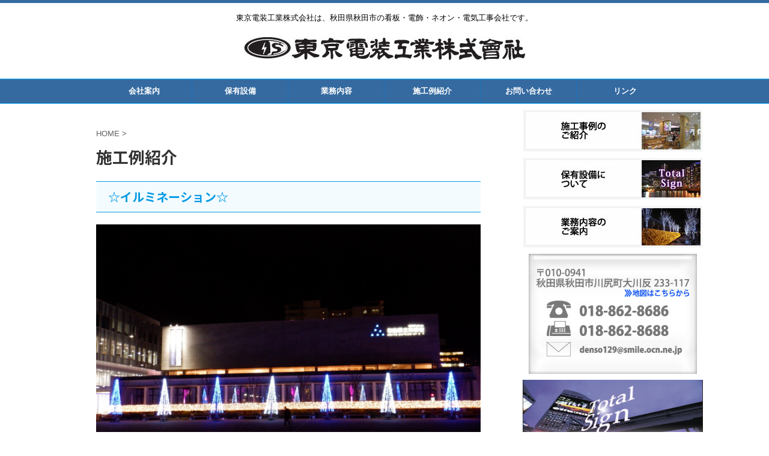

--- FILE ---
content_type: text/html; charset=UTF-8
request_url: https://tokyo-denso.com/example/
body_size: 13393
content:

<!DOCTYPE html>
<!--[if lt IE 7]>
<html class="ie6" dir="ltr" lang="ja" prefix="og: https://ogp.me/ns#"> <![endif]-->
<!--[if IE 7]>
<html class="i7" dir="ltr" lang="ja" prefix="og: https://ogp.me/ns#"> <![endif]-->
<!--[if IE 8]>
<html class="ie" dir="ltr" lang="ja" prefix="og: https://ogp.me/ns#"> <![endif]-->
<!--[if gt IE 8]><!-->
<html dir="ltr" lang="ja" prefix="og: https://ogp.me/ns#" class="">
	<!--<![endif]-->
	<head prefix="og: http://ogp.me/ns# fb: http://ogp.me/ns/fb# article: http://ogp.me/ns/article#">
		<meta charset="UTF-8" >
		<meta name="viewport" content="width=device-width,initial-scale=1.0,user-scalable=no,viewport-fit=cover">
		<meta name="format-detection" content="telephone=no" >

		
		<link rel="alternate" type="application/rss+xml" title="東京電装工業株式会社 RSS Feed" href="https://tokyo-denso.com/feed/" />
		<link rel="pingback" href="https://tokyo-denso.com/xmlrpc.php" >
		<!--[if lt IE 9]>
		<script src="https://tokyo-denso.com/wp-content/themes/affinger5/js/html5shiv.js"></script>
		<![endif]-->
				
		<!-- All in One SEO 4.9.3 - aioseo.com -->
	<meta name="description" content="☆イルミネーション☆ ★デジタルサイネージ★ 北都本店 サイネージ ☆医療関係☆ ★施工例★" />
	<meta name="robots" content="max-image-preview:large" />
	<link rel="canonical" href="https://tokyo-denso.com/example/" />
	<meta name="generator" content="All in One SEO (AIOSEO) 4.9.3" />
		<meta property="og:locale" content="ja_JP" />
		<meta property="og:site_name" content="東京電装工業株式会社 | 東京電装工業株式会社は、秋田県秋田市の看板・電飾・ネオン・電気工事会社です。" />
		<meta property="og:type" content="article" />
		<meta property="og:title" content="施工例紹介 | 東京電装工業株式会社" />
		<meta property="og:description" content="☆イルミネーション☆ ★デジタルサイネージ★ 北都本店 サイネージ ☆医療関係☆ ★施工例★" />
		<meta property="og:url" content="https://tokyo-denso.com/example/" />
		<meta property="article:published_time" content="2013-11-08T08:58:32+00:00" />
		<meta property="article:modified_time" content="2024-05-15T01:19:36+00:00" />
		<meta name="twitter:card" content="summary" />
		<meta name="twitter:title" content="施工例紹介 | 東京電装工業株式会社" />
		<meta name="twitter:description" content="☆イルミネーション☆ ★デジタルサイネージ★ 北都本店 サイネージ ☆医療関係☆ ★施工例★" />
		<script type="application/ld+json" class="aioseo-schema">
			{"@context":"https:\/\/schema.org","@graph":[{"@type":"BreadcrumbList","@id":"https:\/\/tokyo-denso.com\/example\/#breadcrumblist","itemListElement":[{"@type":"ListItem","@id":"https:\/\/tokyo-denso.com#listItem","position":1,"name":"\u30db\u30fc\u30e0","item":"https:\/\/tokyo-denso.com","nextItem":{"@type":"ListItem","@id":"https:\/\/tokyo-denso.com\/example\/#listItem","name":"\u65bd\u5de5\u4f8b\u7d39\u4ecb"}},{"@type":"ListItem","@id":"https:\/\/tokyo-denso.com\/example\/#listItem","position":2,"name":"\u65bd\u5de5\u4f8b\u7d39\u4ecb","previousItem":{"@type":"ListItem","@id":"https:\/\/tokyo-denso.com#listItem","name":"\u30db\u30fc\u30e0"}}]},{"@type":"Organization","@id":"https:\/\/tokyo-denso.com\/#organization","name":"\u6771\u4eac\u96fb\u88c5\u5de5\u696d\u682a\u5f0f\u4f1a\u793e","description":"\u6771\u4eac\u96fb\u88c5\u5de5\u696d\u682a\u5f0f\u4f1a\u793e\u306f\u3001\u79cb\u7530\u770c\u79cb\u7530\u5e02\u306e\u770b\u677f\u30fb\u96fb\u98fe\u30fb\u30cd\u30aa\u30f3\u30fb\u96fb\u6c17\u5de5\u4e8b\u4f1a\u793e\u3067\u3059\u3002","url":"https:\/\/tokyo-denso.com\/"},{"@type":"WebPage","@id":"https:\/\/tokyo-denso.com\/example\/#webpage","url":"https:\/\/tokyo-denso.com\/example\/","name":"\u65bd\u5de5\u4f8b\u7d39\u4ecb | \u6771\u4eac\u96fb\u88c5\u5de5\u696d\u682a\u5f0f\u4f1a\u793e","description":"\u2606\u30a4\u30eb\u30df\u30cd\u30fc\u30b7\u30e7\u30f3\u2606 \u2605\u30c7\u30b8\u30bf\u30eb\u30b5\u30a4\u30cd\u30fc\u30b8\u2605 \u5317\u90fd\u672c\u5e97 \u30b5\u30a4\u30cd\u30fc\u30b8 \u2606\u533b\u7642\u95a2\u4fc2\u2606 \u2605\u65bd\u5de5\u4f8b\u2605","inLanguage":"ja","isPartOf":{"@id":"https:\/\/tokyo-denso.com\/#website"},"breadcrumb":{"@id":"https:\/\/tokyo-denso.com\/example\/#breadcrumblist"},"datePublished":"2013-11-08T17:58:32+09:00","dateModified":"2024-05-15T10:19:36+09:00"},{"@type":"WebSite","@id":"https:\/\/tokyo-denso.com\/#website","url":"https:\/\/tokyo-denso.com\/","name":"\u6771\u4eac\u96fb\u88c5\u5de5\u696d\u682a\u5f0f\u4f1a\u793e","description":"\u6771\u4eac\u96fb\u88c5\u5de5\u696d\u682a\u5f0f\u4f1a\u793e\u306f\u3001\u79cb\u7530\u770c\u79cb\u7530\u5e02\u306e\u770b\u677f\u30fb\u96fb\u98fe\u30fb\u30cd\u30aa\u30f3\u30fb\u96fb\u6c17\u5de5\u4e8b\u4f1a\u793e\u3067\u3059\u3002","inLanguage":"ja","publisher":{"@id":"https:\/\/tokyo-denso.com\/#organization"}}]}
		</script>
		<!-- All in One SEO -->

<title>施工例紹介 | 東京電装工業株式会社</title>
<link rel='dns-prefetch' href='//ajax.googleapis.com' />
<link rel="alternate" title="oEmbed (JSON)" type="application/json+oembed" href="https://tokyo-denso.com/wp-json/oembed/1.0/embed?url=https%3A%2F%2Ftokyo-denso.com%2Fexample%2F" />
<link rel="alternate" title="oEmbed (XML)" type="text/xml+oembed" href="https://tokyo-denso.com/wp-json/oembed/1.0/embed?url=https%3A%2F%2Ftokyo-denso.com%2Fexample%2F&#038;format=xml" />
<style id='wp-img-auto-sizes-contain-inline-css' type='text/css'>
img:is([sizes=auto i],[sizes^="auto," i]){contain-intrinsic-size:3000px 1500px}
/*# sourceURL=wp-img-auto-sizes-contain-inline-css */
</style>
<style id='wp-emoji-styles-inline-css' type='text/css'>

	img.wp-smiley, img.emoji {
		display: inline !important;
		border: none !important;
		box-shadow: none !important;
		height: 1em !important;
		width: 1em !important;
		margin: 0 0.07em !important;
		vertical-align: -0.1em !important;
		background: none !important;
		padding: 0 !important;
	}
/*# sourceURL=wp-emoji-styles-inline-css */
</style>
<style id='wp-block-library-inline-css' type='text/css'>
:root{--wp-block-synced-color:#7a00df;--wp-block-synced-color--rgb:122,0,223;--wp-bound-block-color:var(--wp-block-synced-color);--wp-editor-canvas-background:#ddd;--wp-admin-theme-color:#007cba;--wp-admin-theme-color--rgb:0,124,186;--wp-admin-theme-color-darker-10:#006ba1;--wp-admin-theme-color-darker-10--rgb:0,107,160.5;--wp-admin-theme-color-darker-20:#005a87;--wp-admin-theme-color-darker-20--rgb:0,90,135;--wp-admin-border-width-focus:2px}@media (min-resolution:192dpi){:root{--wp-admin-border-width-focus:1.5px}}.wp-element-button{cursor:pointer}:root .has-very-light-gray-background-color{background-color:#eee}:root .has-very-dark-gray-background-color{background-color:#313131}:root .has-very-light-gray-color{color:#eee}:root .has-very-dark-gray-color{color:#313131}:root .has-vivid-green-cyan-to-vivid-cyan-blue-gradient-background{background:linear-gradient(135deg,#00d084,#0693e3)}:root .has-purple-crush-gradient-background{background:linear-gradient(135deg,#34e2e4,#4721fb 50%,#ab1dfe)}:root .has-hazy-dawn-gradient-background{background:linear-gradient(135deg,#faaca8,#dad0ec)}:root .has-subdued-olive-gradient-background{background:linear-gradient(135deg,#fafae1,#67a671)}:root .has-atomic-cream-gradient-background{background:linear-gradient(135deg,#fdd79a,#004a59)}:root .has-nightshade-gradient-background{background:linear-gradient(135deg,#330968,#31cdcf)}:root .has-midnight-gradient-background{background:linear-gradient(135deg,#020381,#2874fc)}:root{--wp--preset--font-size--normal:16px;--wp--preset--font-size--huge:42px}.has-regular-font-size{font-size:1em}.has-larger-font-size{font-size:2.625em}.has-normal-font-size{font-size:var(--wp--preset--font-size--normal)}.has-huge-font-size{font-size:var(--wp--preset--font-size--huge)}.has-text-align-center{text-align:center}.has-text-align-left{text-align:left}.has-text-align-right{text-align:right}.has-fit-text{white-space:nowrap!important}#end-resizable-editor-section{display:none}.aligncenter{clear:both}.items-justified-left{justify-content:flex-start}.items-justified-center{justify-content:center}.items-justified-right{justify-content:flex-end}.items-justified-space-between{justify-content:space-between}.screen-reader-text{border:0;clip-path:inset(50%);height:1px;margin:-1px;overflow:hidden;padding:0;position:absolute;width:1px;word-wrap:normal!important}.screen-reader-text:focus{background-color:#ddd;clip-path:none;color:#444;display:block;font-size:1em;height:auto;left:5px;line-height:normal;padding:15px 23px 14px;text-decoration:none;top:5px;width:auto;z-index:100000}html :where(.has-border-color){border-style:solid}html :where([style*=border-top-color]){border-top-style:solid}html :where([style*=border-right-color]){border-right-style:solid}html :where([style*=border-bottom-color]){border-bottom-style:solid}html :where([style*=border-left-color]){border-left-style:solid}html :where([style*=border-width]){border-style:solid}html :where([style*=border-top-width]){border-top-style:solid}html :where([style*=border-right-width]){border-right-style:solid}html :where([style*=border-bottom-width]){border-bottom-style:solid}html :where([style*=border-left-width]){border-left-style:solid}html :where(img[class*=wp-image-]){height:auto;max-width:100%}:where(figure){margin:0 0 1em}html :where(.is-position-sticky){--wp-admin--admin-bar--position-offset:var(--wp-admin--admin-bar--height,0px)}@media screen and (max-width:600px){html :where(.is-position-sticky){--wp-admin--admin-bar--position-offset:0px}}

/*# sourceURL=wp-block-library-inline-css */
</style><style id='global-styles-inline-css' type='text/css'>
:root{--wp--preset--aspect-ratio--square: 1;--wp--preset--aspect-ratio--4-3: 4/3;--wp--preset--aspect-ratio--3-4: 3/4;--wp--preset--aspect-ratio--3-2: 3/2;--wp--preset--aspect-ratio--2-3: 2/3;--wp--preset--aspect-ratio--16-9: 16/9;--wp--preset--aspect-ratio--9-16: 9/16;--wp--preset--color--black: #000000;--wp--preset--color--cyan-bluish-gray: #abb8c3;--wp--preset--color--white: #ffffff;--wp--preset--color--pale-pink: #f78da7;--wp--preset--color--vivid-red: #cf2e2e;--wp--preset--color--luminous-vivid-orange: #ff6900;--wp--preset--color--luminous-vivid-amber: #fcb900;--wp--preset--color--light-green-cyan: #7bdcb5;--wp--preset--color--vivid-green-cyan: #00d084;--wp--preset--color--pale-cyan-blue: #8ed1fc;--wp--preset--color--vivid-cyan-blue: #0693e3;--wp--preset--color--vivid-purple: #9b51e0;--wp--preset--color--soft-red: #e6514c;--wp--preset--color--light-grayish-red: #fdebee;--wp--preset--color--vivid-yellow: #ffc107;--wp--preset--color--very-pale-yellow: #fffde7;--wp--preset--color--very-light-gray: #fafafa;--wp--preset--color--very-dark-gray: #313131;--wp--preset--color--original-color-a: #43a047;--wp--preset--color--original-color-b: #795548;--wp--preset--color--original-color-c: #ec407a;--wp--preset--color--original-color-d: #9e9d24;--wp--preset--gradient--vivid-cyan-blue-to-vivid-purple: linear-gradient(135deg,rgb(6,147,227) 0%,rgb(155,81,224) 100%);--wp--preset--gradient--light-green-cyan-to-vivid-green-cyan: linear-gradient(135deg,rgb(122,220,180) 0%,rgb(0,208,130) 100%);--wp--preset--gradient--luminous-vivid-amber-to-luminous-vivid-orange: linear-gradient(135deg,rgb(252,185,0) 0%,rgb(255,105,0) 100%);--wp--preset--gradient--luminous-vivid-orange-to-vivid-red: linear-gradient(135deg,rgb(255,105,0) 0%,rgb(207,46,46) 100%);--wp--preset--gradient--very-light-gray-to-cyan-bluish-gray: linear-gradient(135deg,rgb(238,238,238) 0%,rgb(169,184,195) 100%);--wp--preset--gradient--cool-to-warm-spectrum: linear-gradient(135deg,rgb(74,234,220) 0%,rgb(151,120,209) 20%,rgb(207,42,186) 40%,rgb(238,44,130) 60%,rgb(251,105,98) 80%,rgb(254,248,76) 100%);--wp--preset--gradient--blush-light-purple: linear-gradient(135deg,rgb(255,206,236) 0%,rgb(152,150,240) 100%);--wp--preset--gradient--blush-bordeaux: linear-gradient(135deg,rgb(254,205,165) 0%,rgb(254,45,45) 50%,rgb(107,0,62) 100%);--wp--preset--gradient--luminous-dusk: linear-gradient(135deg,rgb(255,203,112) 0%,rgb(199,81,192) 50%,rgb(65,88,208) 100%);--wp--preset--gradient--pale-ocean: linear-gradient(135deg,rgb(255,245,203) 0%,rgb(182,227,212) 50%,rgb(51,167,181) 100%);--wp--preset--gradient--electric-grass: linear-gradient(135deg,rgb(202,248,128) 0%,rgb(113,206,126) 100%);--wp--preset--gradient--midnight: linear-gradient(135deg,rgb(2,3,129) 0%,rgb(40,116,252) 100%);--wp--preset--font-size--small: 13px;--wp--preset--font-size--medium: 20px;--wp--preset--font-size--large: 36px;--wp--preset--font-size--x-large: 42px;--wp--preset--spacing--20: 0.44rem;--wp--preset--spacing--30: 0.67rem;--wp--preset--spacing--40: 1rem;--wp--preset--spacing--50: 1.5rem;--wp--preset--spacing--60: 2.25rem;--wp--preset--spacing--70: 3.38rem;--wp--preset--spacing--80: 5.06rem;--wp--preset--shadow--natural: 6px 6px 9px rgba(0, 0, 0, 0.2);--wp--preset--shadow--deep: 12px 12px 50px rgba(0, 0, 0, 0.4);--wp--preset--shadow--sharp: 6px 6px 0px rgba(0, 0, 0, 0.2);--wp--preset--shadow--outlined: 6px 6px 0px -3px rgb(255, 255, 255), 6px 6px rgb(0, 0, 0);--wp--preset--shadow--crisp: 6px 6px 0px rgb(0, 0, 0);}:where(.is-layout-flex){gap: 0.5em;}:where(.is-layout-grid){gap: 0.5em;}body .is-layout-flex{display: flex;}.is-layout-flex{flex-wrap: wrap;align-items: center;}.is-layout-flex > :is(*, div){margin: 0;}body .is-layout-grid{display: grid;}.is-layout-grid > :is(*, div){margin: 0;}:where(.wp-block-columns.is-layout-flex){gap: 2em;}:where(.wp-block-columns.is-layout-grid){gap: 2em;}:where(.wp-block-post-template.is-layout-flex){gap: 1.25em;}:where(.wp-block-post-template.is-layout-grid){gap: 1.25em;}.has-black-color{color: var(--wp--preset--color--black) !important;}.has-cyan-bluish-gray-color{color: var(--wp--preset--color--cyan-bluish-gray) !important;}.has-white-color{color: var(--wp--preset--color--white) !important;}.has-pale-pink-color{color: var(--wp--preset--color--pale-pink) !important;}.has-vivid-red-color{color: var(--wp--preset--color--vivid-red) !important;}.has-luminous-vivid-orange-color{color: var(--wp--preset--color--luminous-vivid-orange) !important;}.has-luminous-vivid-amber-color{color: var(--wp--preset--color--luminous-vivid-amber) !important;}.has-light-green-cyan-color{color: var(--wp--preset--color--light-green-cyan) !important;}.has-vivid-green-cyan-color{color: var(--wp--preset--color--vivid-green-cyan) !important;}.has-pale-cyan-blue-color{color: var(--wp--preset--color--pale-cyan-blue) !important;}.has-vivid-cyan-blue-color{color: var(--wp--preset--color--vivid-cyan-blue) !important;}.has-vivid-purple-color{color: var(--wp--preset--color--vivid-purple) !important;}.has-black-background-color{background-color: var(--wp--preset--color--black) !important;}.has-cyan-bluish-gray-background-color{background-color: var(--wp--preset--color--cyan-bluish-gray) !important;}.has-white-background-color{background-color: var(--wp--preset--color--white) !important;}.has-pale-pink-background-color{background-color: var(--wp--preset--color--pale-pink) !important;}.has-vivid-red-background-color{background-color: var(--wp--preset--color--vivid-red) !important;}.has-luminous-vivid-orange-background-color{background-color: var(--wp--preset--color--luminous-vivid-orange) !important;}.has-luminous-vivid-amber-background-color{background-color: var(--wp--preset--color--luminous-vivid-amber) !important;}.has-light-green-cyan-background-color{background-color: var(--wp--preset--color--light-green-cyan) !important;}.has-vivid-green-cyan-background-color{background-color: var(--wp--preset--color--vivid-green-cyan) !important;}.has-pale-cyan-blue-background-color{background-color: var(--wp--preset--color--pale-cyan-blue) !important;}.has-vivid-cyan-blue-background-color{background-color: var(--wp--preset--color--vivid-cyan-blue) !important;}.has-vivid-purple-background-color{background-color: var(--wp--preset--color--vivid-purple) !important;}.has-black-border-color{border-color: var(--wp--preset--color--black) !important;}.has-cyan-bluish-gray-border-color{border-color: var(--wp--preset--color--cyan-bluish-gray) !important;}.has-white-border-color{border-color: var(--wp--preset--color--white) !important;}.has-pale-pink-border-color{border-color: var(--wp--preset--color--pale-pink) !important;}.has-vivid-red-border-color{border-color: var(--wp--preset--color--vivid-red) !important;}.has-luminous-vivid-orange-border-color{border-color: var(--wp--preset--color--luminous-vivid-orange) !important;}.has-luminous-vivid-amber-border-color{border-color: var(--wp--preset--color--luminous-vivid-amber) !important;}.has-light-green-cyan-border-color{border-color: var(--wp--preset--color--light-green-cyan) !important;}.has-vivid-green-cyan-border-color{border-color: var(--wp--preset--color--vivid-green-cyan) !important;}.has-pale-cyan-blue-border-color{border-color: var(--wp--preset--color--pale-cyan-blue) !important;}.has-vivid-cyan-blue-border-color{border-color: var(--wp--preset--color--vivid-cyan-blue) !important;}.has-vivid-purple-border-color{border-color: var(--wp--preset--color--vivid-purple) !important;}.has-vivid-cyan-blue-to-vivid-purple-gradient-background{background: var(--wp--preset--gradient--vivid-cyan-blue-to-vivid-purple) !important;}.has-light-green-cyan-to-vivid-green-cyan-gradient-background{background: var(--wp--preset--gradient--light-green-cyan-to-vivid-green-cyan) !important;}.has-luminous-vivid-amber-to-luminous-vivid-orange-gradient-background{background: var(--wp--preset--gradient--luminous-vivid-amber-to-luminous-vivid-orange) !important;}.has-luminous-vivid-orange-to-vivid-red-gradient-background{background: var(--wp--preset--gradient--luminous-vivid-orange-to-vivid-red) !important;}.has-very-light-gray-to-cyan-bluish-gray-gradient-background{background: var(--wp--preset--gradient--very-light-gray-to-cyan-bluish-gray) !important;}.has-cool-to-warm-spectrum-gradient-background{background: var(--wp--preset--gradient--cool-to-warm-spectrum) !important;}.has-blush-light-purple-gradient-background{background: var(--wp--preset--gradient--blush-light-purple) !important;}.has-blush-bordeaux-gradient-background{background: var(--wp--preset--gradient--blush-bordeaux) !important;}.has-luminous-dusk-gradient-background{background: var(--wp--preset--gradient--luminous-dusk) !important;}.has-pale-ocean-gradient-background{background: var(--wp--preset--gradient--pale-ocean) !important;}.has-electric-grass-gradient-background{background: var(--wp--preset--gradient--electric-grass) !important;}.has-midnight-gradient-background{background: var(--wp--preset--gradient--midnight) !important;}.has-small-font-size{font-size: var(--wp--preset--font-size--small) !important;}.has-medium-font-size{font-size: var(--wp--preset--font-size--medium) !important;}.has-large-font-size{font-size: var(--wp--preset--font-size--large) !important;}.has-x-large-font-size{font-size: var(--wp--preset--font-size--x-large) !important;}
/*# sourceURL=global-styles-inline-css */
</style>

<style id='classic-theme-styles-inline-css' type='text/css'>
/*! This file is auto-generated */
.wp-block-button__link{color:#fff;background-color:#32373c;border-radius:9999px;box-shadow:none;text-decoration:none;padding:calc(.667em + 2px) calc(1.333em + 2px);font-size:1.125em}.wp-block-file__button{background:#32373c;color:#fff;text-decoration:none}
/*# sourceURL=/wp-includes/css/classic-themes.min.css */
</style>
<link rel='stylesheet' id='contact-form-7-css' href='https://tokyo-denso.com/wp-content/plugins/contact-form-7/includes/css/styles.css?ver=6.1.4' type='text/css' media='all' />
<link rel='stylesheet' id='normalize-css' href='https://tokyo-denso.com/wp-content/themes/affinger5/css/normalize.css?ver=1.5.9' type='text/css' media='all' />
<link rel='stylesheet' id='font-awesome-css' href='https://tokyo-denso.com/wp-content/themes/affinger5/css/fontawesome/css/font-awesome.min.css?ver=4.7.0' type='text/css' media='all' />
<link rel='stylesheet' id='font-awesome-animation-css' href='https://tokyo-denso.com/wp-content/themes/affinger5/css/fontawesome/css/font-awesome-animation.min.css?ver=6.9' type='text/css' media='all' />
<link rel='stylesheet' id='st_svg-css' href='https://tokyo-denso.com/wp-content/themes/affinger5/st_svg/style.css?ver=6.9' type='text/css' media='all' />
<link rel='stylesheet' id='slick-css' href='https://tokyo-denso.com/wp-content/themes/affinger5/vendor/slick/slick.css?ver=1.8.0' type='text/css' media='all' />
<link rel='stylesheet' id='slick-theme-css' href='https://tokyo-denso.com/wp-content/themes/affinger5/vendor/slick/slick-theme.css?ver=1.8.0' type='text/css' media='all' />
<link rel='stylesheet' id='fonts-googleapis-notosansjp-css' href='//fonts.googleapis.com/css?family=Noto+Sans+JP%3A400%2C700&#038;display=swap&#038;subset=japanese&#038;ver=6.9' type='text/css' media='all' />
<link rel='stylesheet' id='style-css' href='https://tokyo-denso.com/wp-content/themes/affinger5/style.css?ver=6.9' type='text/css' media='all' />
<link rel='stylesheet' id='child-style-css' href='https://tokyo-denso.com/wp-content/themes/affinger5-child/style.css?ver=6.9' type='text/css' media='all' />
<link rel='stylesheet' id='single-css' href='https://tokyo-denso.com/wp-content/themes/affinger5/st-rankcss.php' type='text/css' media='all' />
<link rel='stylesheet' id='slb_core-css' href='https://tokyo-denso.com/wp-content/plugins/simple-lightbox/client/css/app.css?ver=2.9.4' type='text/css' media='all' />
<link rel='stylesheet' id='st-themecss-css' href='https://tokyo-denso.com/wp-content/themes/affinger5/st-themecss-loader.php?ver=6.9' type='text/css' media='all' />
<!--[if !IE]><!-->
<!--<![endif]-->
<script type="text/javascript" src="//ajax.googleapis.com/ajax/libs/jquery/1.11.3/jquery.min.js?ver=1.11.3" id="jquery-js"></script>
<link rel="https://api.w.org/" href="https://tokyo-denso.com/wp-json/" /><link rel="alternate" title="JSON" type="application/json" href="https://tokyo-denso.com/wp-json/wp/v2/pages/15" /><link rel='shortlink' href='https://tokyo-denso.com/?p=15' />
<meta name="robots" content="index, follow" />
<link rel="canonical" href="https://tokyo-denso.com/example/" />
<style type="text/css" id="custom-background-css">
body.custom-background { background-color: #ffffff; }
</style>
	<link rel="icon" href="https://tokyo-denso.com/wp-content/uploads/icon.jpg" sizes="32x32" />
<link rel="icon" href="https://tokyo-denso.com/wp-content/uploads/icon.jpg" sizes="192x192" />
<link rel="apple-touch-icon" href="https://tokyo-denso.com/wp-content/uploads/icon.jpg" />
<meta name="msapplication-TileImage" content="https://tokyo-denso.com/wp-content/uploads/icon.jpg" />
						



<script>
	jQuery(function(){
		jQuery('.st-btn-open').click(function(){
			jQuery(this).next('.st-slidebox').stop(true, true).slideToggle();
			jQuery(this).addClass('st-btn-open-click');
		});
	});
</script>


<script>
	jQuery(function(){
		jQuery("#toc_container:not(:has(ul ul))").addClass("only-toc");
		jQuery(".st-ac-box ul:has(.cat-item)").each(function(){
			jQuery(this).addClass("st-ac-cat");
		});
	});
</script>

<script>
	jQuery(function(){
						jQuery('.st-star').parent('.rankh4').css('padding-bottom','5px'); // スターがある場合のランキング見出し調整
	});
</script>

			</head>
	<body data-rsssl=1 class="wp-singular page-template-default page page-id-15 custom-background wp-theme-affinger5 wp-child-theme-affinger5-child not-front-page" >
				<div id="st-ami">
				<div id="wrapper" class="">
				<div id="wrapper-in">
					<header id="st-headwide">
						<div id="headbox-bg">
							<div id="headbox">

									<nav id="s-navi" class="pcnone" data-st-nav data-st-nav-type="normal">
			<dl class="acordion is-active" data-st-nav-primary>
				<dt class="trigger">
					<p class="acordion_button"><span class="op"><i class="fa st-svg-menu"></i></span></p>
					
								<!-- 追加メニュー -->
								
								<!-- 追加メニュー2 -->
								
									</dt>

				<dd class="acordion_tree">
					<div class="acordion_tree_content">

						

														<div class="menu-%e3%82%b9%e3%83%9e%e3%83%9b%e7%94%a8%e3%82%b9%e3%83%a9%e3%82%a4%e3%83%89%e3%83%a1%e3%83%8b%e3%83%a5%e3%83%bc-container"><ul id="menu-%e3%82%b9%e3%83%9e%e3%83%9b%e7%94%a8%e3%82%b9%e3%83%a9%e3%82%a4%e3%83%89%e3%83%a1%e3%83%8b%e3%83%a5%e3%83%bc" class="menu"><li id="menu-item-628" class="menu-item menu-item-type-custom menu-item-object-custom menu-item-home menu-item-628"><a href="https://tokyo-denso.com/"><span class="menu-item-label">ホーム</span></a></li>
<li id="menu-item-717" class="menu-item menu-item-type-post_type menu-item-object-page menu-item-717"><a href="https://tokyo-denso.com/company/"><span class="menu-item-label">会社案内</span></a></li>
<li id="menu-item-721" class="menu-item menu-item-type-post_type menu-item-object-page menu-item-721"><a href="https://tokyo-denso.com/works/"><span class="menu-item-label">業務内容</span></a></li>
<li id="menu-item-722" class="menu-item menu-item-type-post_type menu-item-object-page menu-item-722"><a href="https://tokyo-denso.com/exp/"><span class="menu-item-label">保有設備</span></a></li>
<li id="menu-item-720" class="menu-item menu-item-type-post_type menu-item-object-page current-menu-item page_item page-item-15 current_page_item menu-item-720"><a href="https://tokyo-denso.com/example/" aria-current="page"><span class="menu-item-label">施工例紹介</span></a></li>
<li id="menu-item-719" class="menu-item menu-item-type-post_type menu-item-object-page menu-item-719"><a href="https://tokyo-denso.com/inquiry/"><span class="menu-item-label">お問い合わせ</span></a></li>
<li id="menu-item-718" class="menu-item menu-item-type-post_type menu-item-object-page menu-item-718"><a href="https://tokyo-denso.com/link/"><span class="menu-item-label">リンク</span></a></li>
</ul></div>							<div class="clear"></div>

						
					</div>
				</dd>
			</dl>

					</nav>
	
								<div id="header-l">
									
									<div id="st-text-logo">
										
            
			
				<!-- キャプション -->
				                
					              		 	 <p class="descr sitenametop">
               		     	東京電装工業株式会社は、秋田県秋田市の看板・電飾・ネオン・電気工事会社です。               			 </p>
					                    
				                
				<!-- ロゴ又はブログ名 -->
				              		  <p class="sitename"><a href="https://tokyo-denso.com/">
                  		                        		  <img class="sitename-bottom" alt="東京電装工業株式会社" src="https://tokyo-denso.com/wp-content/uploads/rogo1.jpg" >
                   		               		  </a></p>
            					<!-- ロゴ又はブログ名ここまで -->

			    
		
    									</div>
								</div><!-- /#header-l -->

								<div id="header-r" class="smanone">
									
								</div><!-- /#header-r -->
							</div><!-- /#headbox-bg -->
						</div><!-- /#headbox clearfix -->

						
						
						
						
											
<div id="gazou-wide">
			<div id="st-menubox">
			<div id="st-menuwide">
				<nav class="smanone clearfix"><ul id="menu-submenu" class="menu"><li id="menu-item-656" class="menu-item menu-item-type-post_type menu-item-object-page menu-item-656"><a href="https://tokyo-denso.com/company/">会社案内</a></li>
<li id="menu-item-647" class="menu-item menu-item-type-post_type menu-item-object-page menu-item-647"><a href="https://tokyo-denso.com/exp/">保有設備</a></li>
<li id="menu-item-648" class="menu-item menu-item-type-post_type menu-item-object-page menu-item-648"><a href="https://tokyo-denso.com/works/">業務内容</a></li>
<li id="menu-item-649" class="menu-item menu-item-type-post_type menu-item-object-page current-menu-item page_item page-item-15 current_page_item menu-item-649"><a href="https://tokyo-denso.com/example/" aria-current="page">施工例紹介</a></li>
<li id="menu-item-650" class="menu-item menu-item-type-post_type menu-item-object-page menu-item-650"><a href="https://tokyo-denso.com/inquiry/">お問い合わせ</a></li>
<li id="menu-item-651" class="menu-item menu-item-type-post_type menu-item-object-page menu-item-651"><a href="https://tokyo-denso.com/link/">リンク</a></li>
</ul></nav>			</div>
		</div>
				</div>
					
					
					</header>

					

					<div id="content-w">

					
					
					
	
			<div id="st-header-post-under-box" class="st-header-post-no-data "
		     style="">
			<div class="st-dark-cover">
							</div>
		</div>
	
<div id="content" class="clearfix">
	<div id="contentInner">
		<main>
			<article>

				<div id="st-page" class="post post-15 page type-page status-publish hentry">

					
						
																			
						
						<!--ぱんくず -->
						<div id="breadcrumb">
							<ol itemscope itemtype="http://schema.org/BreadcrumbList">
								<li itemprop="itemListElement" itemscope itemtype="http://schema.org/ListItem">
									<a href="https://tokyo-denso.com" itemprop="item">
										<span itemprop="name">HOME</span>
									</a>
									&gt;
									<meta itemprop="position" content="1"/>
								</li>
																							</ol>

													</div>
						<!--/ ぱんくず -->

					
					<!--ループ開始 -->
											
																								<h1 class="entry-title">施工例紹介</h1>
															
							
							<div class="mainbox">
								<div id="nocopy" ><!-- コピー禁止エリアここから -->
									
									<div class="entry-content">
										<h3>☆イルミネーション☆</h3>
<p><img fetchpriority="high" decoding="async" src="https://tokyo-denso.com/wp-content/uploads/エリアなかいち①-scaled.jpg" alt="" width="2560" height="1920" class="alignnone size-full wp-image-814" srcset="https://tokyo-denso.com/wp-content/uploads/エリアなかいち①-scaled.jpg 2560w, https://tokyo-denso.com/wp-content/uploads/エリアなかいち①-800x600.jpg 800w, https://tokyo-denso.com/wp-content/uploads/エリアなかいち①-200x150.jpg 200w, https://tokyo-denso.com/wp-content/uploads/エリアなかいち①-768x576.jpg 768w, https://tokyo-denso.com/wp-content/uploads/エリアなかいち①-1536x1152.jpg 1536w, https://tokyo-denso.com/wp-content/uploads/エリアなかいち①-2048x1536.jpg 2048w" sizes="(max-width: 2560px) 100vw, 2560px" /></p>
<p><img decoding="async" src="https://tokyo-denso.com/wp-content/uploads/エリアなかいち②-scaled.jpg" alt="" width="2560" height="1920" class="alignnone size-medium wp-image-816" srcset="https://tokyo-denso.com/wp-content/uploads/エリアなかいち②-scaled.jpg 2560w, https://tokyo-denso.com/wp-content/uploads/エリアなかいち②-800x600.jpg 800w, https://tokyo-denso.com/wp-content/uploads/エリアなかいち②-200x150.jpg 200w, https://tokyo-denso.com/wp-content/uploads/エリアなかいち②-768x576.jpg 768w, https://tokyo-denso.com/wp-content/uploads/エリアなかいち②-1536x1152.jpg 1536w, https://tokyo-denso.com/wp-content/uploads/エリアなかいち②-2048x1536.jpg 2048w" sizes="(max-width: 2560px) 100vw, 2560px" /></p>
<p><img decoding="async" src="https://tokyo-denso.com/wp-content/uploads/エリアなかいち➂-scaled.jpg" alt="" width="2560" height="1920" class="alignnone size-medium wp-image-817" srcset="https://tokyo-denso.com/wp-content/uploads/エリアなかいち➂-scaled.jpg 2560w, https://tokyo-denso.com/wp-content/uploads/エリアなかいち➂-800x600.jpg 800w, https://tokyo-denso.com/wp-content/uploads/エリアなかいち➂-200x150.jpg 200w, https://tokyo-denso.com/wp-content/uploads/エリアなかいち➂-768x576.jpg 768w, https://tokyo-denso.com/wp-content/uploads/エリアなかいち➂-1536x1152.jpg 1536w, https://tokyo-denso.com/wp-content/uploads/エリアなかいち➂-2048x1536.jpg 2048w" sizes="(max-width: 2560px) 100vw, 2560px" /></p>
<p><img loading="lazy" decoding="async" src="https://tokyo-denso.com/wp-content/uploads/エリアなかいち④-scaled.jpg" alt="" width="2560" height="1920" class="alignnone size-medium wp-image-818" srcset="https://tokyo-denso.com/wp-content/uploads/エリアなかいち④-scaled.jpg 2560w, https://tokyo-denso.com/wp-content/uploads/エリアなかいち④-800x600.jpg 800w, https://tokyo-denso.com/wp-content/uploads/エリアなかいち④-200x150.jpg 200w, https://tokyo-denso.com/wp-content/uploads/エリアなかいち④-768x576.jpg 768w, https://tokyo-denso.com/wp-content/uploads/エリアなかいち④-1536x1152.jpg 1536w, https://tokyo-denso.com/wp-content/uploads/エリアなかいち④-2048x1536.jpg 2048w" sizes="auto, (max-width: 2560px) 100vw, 2560px" /></p>
<p><img loading="lazy" decoding="async" src="https://tokyo-denso.com/wp-content/uploads/エリアなかいち➄-scaled.jpg" alt="" width="2560" height="1920" class="alignnone size-medium wp-image-819" srcset="https://tokyo-denso.com/wp-content/uploads/エリアなかいち➄-scaled.jpg 2560w, https://tokyo-denso.com/wp-content/uploads/エリアなかいち➄-800x600.jpg 800w, https://tokyo-denso.com/wp-content/uploads/エリアなかいち➄-200x150.jpg 200w, https://tokyo-denso.com/wp-content/uploads/エリアなかいち➄-768x576.jpg 768w, https://tokyo-denso.com/wp-content/uploads/エリアなかいち➄-1536x1152.jpg 1536w, https://tokyo-denso.com/wp-content/uploads/エリアなかいち➄-2048x1536.jpg 2048w" sizes="auto, (max-width: 2560px) 100vw, 2560px" /></p>
<p><img loading="lazy" decoding="async" src="https://tokyo-denso.com/wp-content/uploads/キャッスルホテル-scaled.jpg" alt="" width="2560" height="1920" class="alignnone size-medium wp-image-820" srcset="https://tokyo-denso.com/wp-content/uploads/キャッスルホテル-scaled.jpg 2560w, https://tokyo-denso.com/wp-content/uploads/キャッスルホテル-800x600.jpg 800w, https://tokyo-denso.com/wp-content/uploads/キャッスルホテル-200x150.jpg 200w, https://tokyo-denso.com/wp-content/uploads/キャッスルホテル-768x576.jpg 768w, https://tokyo-denso.com/wp-content/uploads/キャッスルホテル-1536x1152.jpg 1536w, https://tokyo-denso.com/wp-content/uploads/キャッスルホテル-2048x1536.jpg 2048w" sizes="auto, (max-width: 2560px) 100vw, 2560px" /></p>
<p><img loading="lazy" decoding="async" src="https://tokyo-denso.com/wp-content/uploads/井川さくら駅①-scaled.jpg" alt="" width="2560" height="1920" class="alignnone size-medium wp-image-821" srcset="https://tokyo-denso.com/wp-content/uploads/井川さくら駅①-scaled.jpg 2560w, https://tokyo-denso.com/wp-content/uploads/井川さくら駅①-800x600.jpg 800w, https://tokyo-denso.com/wp-content/uploads/井川さくら駅①-200x150.jpg 200w, https://tokyo-denso.com/wp-content/uploads/井川さくら駅①-768x576.jpg 768w, https://tokyo-denso.com/wp-content/uploads/井川さくら駅①-1536x1152.jpg 1536w, https://tokyo-denso.com/wp-content/uploads/井川さくら駅①-2048x1536.jpg 2048w" sizes="auto, (max-width: 2560px) 100vw, 2560px" /></p>
<p><img loading="lazy" decoding="async" src="https://tokyo-denso.com/wp-content/uploads/井川さくら駅②.jpg" alt="" width="1024" height="768" class="alignnone size-medium wp-image-822" srcset="https://tokyo-denso.com/wp-content/uploads/井川さくら駅②.jpg 1024w, https://tokyo-denso.com/wp-content/uploads/井川さくら駅②-800x600.jpg 800w, https://tokyo-denso.com/wp-content/uploads/井川さくら駅②-200x150.jpg 200w, https://tokyo-denso.com/wp-content/uploads/井川さくら駅②-768x576.jpg 768w" sizes="auto, (max-width: 1024px) 100vw, 1024px" /></p>
<p><img loading="lazy" decoding="async" src="https://tokyo-denso.com/wp-content/uploads/井川さくら駅➂-scaled.jpg" alt="" width="2560" height="1920" class="alignnone size-medium wp-image-823" srcset="https://tokyo-denso.com/wp-content/uploads/井川さくら駅➂-scaled.jpg 2560w, https://tokyo-denso.com/wp-content/uploads/井川さくら駅➂-800x600.jpg 800w, https://tokyo-denso.com/wp-content/uploads/井川さくら駅➂-200x150.jpg 200w, https://tokyo-denso.com/wp-content/uploads/井川さくら駅➂-768x576.jpg 768w, https://tokyo-denso.com/wp-content/uploads/井川さくら駅➂-1536x1152.jpg 1536w, https://tokyo-denso.com/wp-content/uploads/井川さくら駅➂-2048x1536.jpg 2048w" sizes="auto, (max-width: 2560px) 100vw, 2560px" /></p>
<p><img loading="lazy" decoding="async" src="https://tokyo-denso.com/wp-content/uploads/県民共済-scaled.jpg" alt="" width="2560" height="1920" class="alignnone size-full wp-image-837" srcset="https://tokyo-denso.com/wp-content/uploads/県民共済-scaled.jpg 2560w, https://tokyo-denso.com/wp-content/uploads/県民共済-800x600.jpg 800w, https://tokyo-denso.com/wp-content/uploads/県民共済-200x150.jpg 200w, https://tokyo-denso.com/wp-content/uploads/県民共済-768x576.jpg 768w, https://tokyo-denso.com/wp-content/uploads/県民共済-1536x1152.jpg 1536w, https://tokyo-denso.com/wp-content/uploads/県民共済-2048x1536.jpg 2048w" sizes="auto, (max-width: 2560px) 100vw, 2560px" /></p>
<h3>★デジタルサイネージ★</h3>
<p><img loading="lazy" decoding="async" src="https://tokyo-denso.com/wp-content/uploads/気象台①-scaled.jpg" alt="" width="2560" height="1920" class="alignnone size-full wp-image-824" srcset="https://tokyo-denso.com/wp-content/uploads/気象台①-scaled.jpg 2560w, https://tokyo-denso.com/wp-content/uploads/気象台①-800x600.jpg 800w, https://tokyo-denso.com/wp-content/uploads/気象台①-200x150.jpg 200w, https://tokyo-denso.com/wp-content/uploads/気象台①-768x576.jpg 768w, https://tokyo-denso.com/wp-content/uploads/気象台①-1536x1152.jpg 1536w, https://tokyo-denso.com/wp-content/uploads/気象台①-2048x1536.jpg 2048w" sizes="auto, (max-width: 2560px) 100vw, 2560px" /></p>
<p><img loading="lazy" decoding="async" src="https://tokyo-denso.com/wp-content/uploads/気象台②-scaled.jpg" alt="" width="2560" height="1920" class="alignnone size-full wp-image-825" srcset="https://tokyo-denso.com/wp-content/uploads/気象台②-scaled.jpg 2560w, https://tokyo-denso.com/wp-content/uploads/気象台②-800x600.jpg 800w, https://tokyo-denso.com/wp-content/uploads/気象台②-200x150.jpg 200w, https://tokyo-denso.com/wp-content/uploads/気象台②-768x576.jpg 768w, https://tokyo-denso.com/wp-content/uploads/気象台②-1536x1152.jpg 1536w, https://tokyo-denso.com/wp-content/uploads/気象台②-2048x1536.jpg 2048w" sizes="auto, (max-width: 2560px) 100vw, 2560px" /></p>
<p><img loading="lazy" decoding="async" src="https://tokyo-denso.com/wp-content/uploads/秋田駅前ビル-scaled.jpg" alt="" width="2560" height="1920" class="alignnone size-full wp-image-846" srcset="https://tokyo-denso.com/wp-content/uploads/秋田駅前ビル-scaled.jpg 2560w, https://tokyo-denso.com/wp-content/uploads/秋田駅前ビル-800x600.jpg 800w, https://tokyo-denso.com/wp-content/uploads/秋田駅前ビル-200x150.jpg 200w, https://tokyo-denso.com/wp-content/uploads/秋田駅前ビル-768x576.jpg 768w, https://tokyo-denso.com/wp-content/uploads/秋田駅前ビル-1536x1152.jpg 1536w, https://tokyo-denso.com/wp-content/uploads/秋田駅前ビル-2048x1536.jpg 2048w" sizes="auto, (max-width: 2560px) 100vw, 2560px" /></p>
<p><img loading="lazy" decoding="async" src="https://tokyo-denso.com/wp-content/uploads/北都銀行-scaled.jpg" alt="" width="2560" height="1920" class="alignnone size-medium wp-image-847" srcset="https://tokyo-denso.com/wp-content/uploads/北都銀行-scaled.jpg 2560w, https://tokyo-denso.com/wp-content/uploads/北都銀行-800x600.jpg 800w, https://tokyo-denso.com/wp-content/uploads/北都銀行-200x150.jpg 200w, https://tokyo-denso.com/wp-content/uploads/北都銀行-768x576.jpg 768w, https://tokyo-denso.com/wp-content/uploads/北都銀行-1536x1152.jpg 1536w, https://tokyo-denso.com/wp-content/uploads/北都銀行-2048x1536.jpg 2048w" sizes="auto, (max-width: 2560px) 100vw, 2560px" /><a href="https://tokyo-denso.com/wp-content/uploads/北都本店　サイネージ.pdf">北都本店　サイネージ</a></p>
<h3>☆医療関係☆</h3>
<p><img loading="lazy" decoding="async" src="https://tokyo-denso.com/wp-content/uploads/エンパイア歯科医院①-scaled.jpg" alt="" width="2560" height="1920" class="alignnone size-full wp-image-835" srcset="https://tokyo-denso.com/wp-content/uploads/エンパイア歯科医院①-scaled.jpg 2560w, https://tokyo-denso.com/wp-content/uploads/エンパイア歯科医院①-800x600.jpg 800w, https://tokyo-denso.com/wp-content/uploads/エンパイア歯科医院①-200x150.jpg 200w, https://tokyo-denso.com/wp-content/uploads/エンパイア歯科医院①-768x576.jpg 768w, https://tokyo-denso.com/wp-content/uploads/エンパイア歯科医院①-1536x1152.jpg 1536w, https://tokyo-denso.com/wp-content/uploads/エンパイア歯科医院①-2048x1536.jpg 2048w" sizes="auto, (max-width: 2560px) 100vw, 2560px" /></p>
<p><img loading="lazy" decoding="async" src="https://tokyo-denso.com/wp-content/uploads/エンパイア歯科医院②-scaled.jpg" alt="" width="2560" height="1920" class="alignnone size-medium wp-image-836" srcset="https://tokyo-denso.com/wp-content/uploads/エンパイア歯科医院②-scaled.jpg 2560w, https://tokyo-denso.com/wp-content/uploads/エンパイア歯科医院②-800x600.jpg 800w, https://tokyo-denso.com/wp-content/uploads/エンパイア歯科医院②-200x150.jpg 200w, https://tokyo-denso.com/wp-content/uploads/エンパイア歯科医院②-768x576.jpg 768w, https://tokyo-denso.com/wp-content/uploads/エンパイア歯科医院②-1536x1152.jpg 1536w, https://tokyo-denso.com/wp-content/uploads/エンパイア歯科医院②-2048x1536.jpg 2048w" sizes="auto, (max-width: 2560px) 100vw, 2560px" /></p>
<p><img loading="lazy" decoding="async" src="https://tokyo-denso.com/wp-content/uploads/おの眼科①-scaled.jpg" alt="" width="2560" height="1920" class="alignnone size-full wp-image-839" srcset="https://tokyo-denso.com/wp-content/uploads/おの眼科①-scaled.jpg 2560w, https://tokyo-denso.com/wp-content/uploads/おの眼科①-800x600.jpg 800w, https://tokyo-denso.com/wp-content/uploads/おの眼科①-200x150.jpg 200w, https://tokyo-denso.com/wp-content/uploads/おの眼科①-768x576.jpg 768w, https://tokyo-denso.com/wp-content/uploads/おの眼科①-1536x1152.jpg 1536w, https://tokyo-denso.com/wp-content/uploads/おの眼科①-2048x1536.jpg 2048w" sizes="auto, (max-width: 2560px) 100vw, 2560px" /></p>
<p><img loading="lazy" decoding="async" src="https://tokyo-denso.com/wp-content/uploads/おの眼科②-scaled.jpg" alt="" width="2560" height="1920" class="alignnone size-medium wp-image-840" srcset="https://tokyo-denso.com/wp-content/uploads/おの眼科②-scaled.jpg 2560w, https://tokyo-denso.com/wp-content/uploads/おの眼科②-800x600.jpg 800w, https://tokyo-denso.com/wp-content/uploads/おの眼科②-200x150.jpg 200w, https://tokyo-denso.com/wp-content/uploads/おの眼科②-768x576.jpg 768w, https://tokyo-denso.com/wp-content/uploads/おの眼科②-1536x1152.jpg 1536w, https://tokyo-denso.com/wp-content/uploads/おの眼科②-2048x1536.jpg 2048w" sizes="auto, (max-width: 2560px) 100vw, 2560px" /></p>
<p><img loading="lazy" decoding="async" src="https://tokyo-denso.com/wp-content/uploads/旭北歯科医院①-scaled.jpg" alt="" width="2560" height="1920" class="alignnone size-full wp-image-843" srcset="https://tokyo-denso.com/wp-content/uploads/旭北歯科医院①-scaled.jpg 2560w, https://tokyo-denso.com/wp-content/uploads/旭北歯科医院①-800x600.jpg 800w, https://tokyo-denso.com/wp-content/uploads/旭北歯科医院①-200x150.jpg 200w, https://tokyo-denso.com/wp-content/uploads/旭北歯科医院①-768x576.jpg 768w, https://tokyo-denso.com/wp-content/uploads/旭北歯科医院①-1536x1152.jpg 1536w, https://tokyo-denso.com/wp-content/uploads/旭北歯科医院①-2048x1536.jpg 2048w" sizes="auto, (max-width: 2560px) 100vw, 2560px" /></p>
<p><img loading="lazy" decoding="async" src="https://tokyo-denso.com/wp-content/uploads/旭北歯科医院②-scaled.jpg" alt="" width="2560" height="1920" class="alignnone size-medium wp-image-844" srcset="https://tokyo-denso.com/wp-content/uploads/旭北歯科医院②-scaled.jpg 2560w, https://tokyo-denso.com/wp-content/uploads/旭北歯科医院②-800x600.jpg 800w, https://tokyo-denso.com/wp-content/uploads/旭北歯科医院②-200x150.jpg 200w, https://tokyo-denso.com/wp-content/uploads/旭北歯科医院②-768x576.jpg 768w, https://tokyo-denso.com/wp-content/uploads/旭北歯科医院②-1536x1152.jpg 1536w, https://tokyo-denso.com/wp-content/uploads/旭北歯科医院②-2048x1536.jpg 2048w" sizes="auto, (max-width: 2560px) 100vw, 2560px" /></p>
<p><img loading="lazy" decoding="async" src="https://tokyo-denso.com/wp-content/uploads/旭北歯科医院➂-scaled.jpg" alt="" width="2560" height="1920" class="alignnone size-medium wp-image-845" srcset="https://tokyo-denso.com/wp-content/uploads/旭北歯科医院➂-scaled.jpg 2560w, https://tokyo-denso.com/wp-content/uploads/旭北歯科医院➂-800x600.jpg 800w, https://tokyo-denso.com/wp-content/uploads/旭北歯科医院➂-200x150.jpg 200w, https://tokyo-denso.com/wp-content/uploads/旭北歯科医院➂-768x576.jpg 768w, https://tokyo-denso.com/wp-content/uploads/旭北歯科医院➂-1536x1152.jpg 1536w, https://tokyo-denso.com/wp-content/uploads/旭北歯科医院➂-2048x1536.jpg 2048w" sizes="auto, (max-width: 2560px) 100vw, 2560px" /></p>
<h3>★施工例★</h3>
<p><img loading="lazy" decoding="async" src="https://tokyo-denso.com/wp-content/uploads/秋田空港内-scaled.jpg" alt="" width="2560" height="1920" class="alignnone size-full wp-image-834" srcset="https://tokyo-denso.com/wp-content/uploads/秋田空港内-scaled.jpg 2560w, https://tokyo-denso.com/wp-content/uploads/秋田空港内-800x600.jpg 800w, https://tokyo-denso.com/wp-content/uploads/秋田空港内-200x150.jpg 200w, https://tokyo-denso.com/wp-content/uploads/秋田空港内-768x576.jpg 768w, https://tokyo-denso.com/wp-content/uploads/秋田空港内-1536x1152.jpg 1536w, https://tokyo-denso.com/wp-content/uploads/秋田空港内-2048x1536.jpg 2048w" sizes="auto, (max-width: 2560px) 100vw, 2560px" /></p>
<p><img loading="lazy" decoding="async" src="https://tokyo-denso.com/wp-content/uploads/三菱農機②-scaled.jpg" alt="" width="2560" height="1920" class="alignnone size-full wp-image-833" srcset="https://tokyo-denso.com/wp-content/uploads/三菱農機②-scaled.jpg 2560w, https://tokyo-denso.com/wp-content/uploads/三菱農機②-800x600.jpg 800w, https://tokyo-denso.com/wp-content/uploads/三菱農機②-200x150.jpg 200w, https://tokyo-denso.com/wp-content/uploads/三菱農機②-768x576.jpg 768w, https://tokyo-denso.com/wp-content/uploads/三菱農機②-1536x1152.jpg 1536w, https://tokyo-denso.com/wp-content/uploads/三菱農機②-2048x1536.jpg 2048w" sizes="auto, (max-width: 2560px) 100vw, 2560px" /></p>
<p><img loading="lazy" decoding="async" src="https://tokyo-denso.com/wp-content/uploads/三菱農機①-scaled.jpg" alt="" width="2560" height="1920" class="alignnone size-full wp-image-832" srcset="https://tokyo-denso.com/wp-content/uploads/三菱農機①-scaled.jpg 2560w, https://tokyo-denso.com/wp-content/uploads/三菱農機①-800x600.jpg 800w, https://tokyo-denso.com/wp-content/uploads/三菱農機①-200x150.jpg 200w, https://tokyo-denso.com/wp-content/uploads/三菱農機①-768x576.jpg 768w, https://tokyo-denso.com/wp-content/uploads/三菱農機①-1536x1152.jpg 1536w, https://tokyo-denso.com/wp-content/uploads/三菱農機①-2048x1536.jpg 2048w" sizes="auto, (max-width: 2560px) 100vw, 2560px" /></p>
<p><img loading="lazy" decoding="async" src="https://tokyo-denso.com/wp-content/uploads/コープ湯沢②-scaled.jpg" alt="" width="2560" height="1920" class="alignnone size-full wp-image-831" srcset="https://tokyo-denso.com/wp-content/uploads/コープ湯沢②-scaled.jpg 2560w, https://tokyo-denso.com/wp-content/uploads/コープ湯沢②-800x600.jpg 800w, https://tokyo-denso.com/wp-content/uploads/コープ湯沢②-200x150.jpg 200w, https://tokyo-denso.com/wp-content/uploads/コープ湯沢②-768x576.jpg 768w, https://tokyo-denso.com/wp-content/uploads/コープ湯沢②-1536x1152.jpg 1536w, https://tokyo-denso.com/wp-content/uploads/コープ湯沢②-2048x1536.jpg 2048w" sizes="auto, (max-width: 2560px) 100vw, 2560px" /></p>
<p><img loading="lazy" decoding="async" src="https://tokyo-denso.com/wp-content/uploads/コープ湯沢①-scaled.jpg" alt="" width="2560" height="1920" class="alignnone size-full wp-image-830" srcset="https://tokyo-denso.com/wp-content/uploads/コープ湯沢①-scaled.jpg 2560w, https://tokyo-denso.com/wp-content/uploads/コープ湯沢①-800x600.jpg 800w, https://tokyo-denso.com/wp-content/uploads/コープ湯沢①-200x150.jpg 200w, https://tokyo-denso.com/wp-content/uploads/コープ湯沢①-768x576.jpg 768w, https://tokyo-denso.com/wp-content/uploads/コープ湯沢①-1536x1152.jpg 1536w, https://tokyo-denso.com/wp-content/uploads/コープ湯沢①-2048x1536.jpg 2048w" sizes="auto, (max-width: 2560px) 100vw, 2560px" /></p>
<p><img loading="lazy" decoding="async" src="https://tokyo-denso.com/wp-content/uploads/カラオケアクア④-scaled.jpg" alt="" width="2560" height="1920" class="alignnone size-full wp-image-829" srcset="https://tokyo-denso.com/wp-content/uploads/カラオケアクア④-scaled.jpg 2560w, https://tokyo-denso.com/wp-content/uploads/カラオケアクア④-800x600.jpg 800w, https://tokyo-denso.com/wp-content/uploads/カラオケアクア④-200x150.jpg 200w, https://tokyo-denso.com/wp-content/uploads/カラオケアクア④-768x576.jpg 768w, https://tokyo-denso.com/wp-content/uploads/カラオケアクア④-1536x1152.jpg 1536w, https://tokyo-denso.com/wp-content/uploads/カラオケアクア④-2048x1536.jpg 2048w" sizes="auto, (max-width: 2560px) 100vw, 2560px" /></p>
<p><img loading="lazy" decoding="async" src="https://tokyo-denso.com/wp-content/uploads/カラオケアクア➂-scaled.jpg" alt="" width="2560" height="1920" class="alignnone size-full wp-image-828" srcset="https://tokyo-denso.com/wp-content/uploads/カラオケアクア➂-scaled.jpg 2560w, https://tokyo-denso.com/wp-content/uploads/カラオケアクア➂-800x600.jpg 800w, https://tokyo-denso.com/wp-content/uploads/カラオケアクア➂-200x150.jpg 200w, https://tokyo-denso.com/wp-content/uploads/カラオケアクア➂-768x576.jpg 768w, https://tokyo-denso.com/wp-content/uploads/カラオケアクア➂-1536x1152.jpg 1536w, https://tokyo-denso.com/wp-content/uploads/カラオケアクア➂-2048x1536.jpg 2048w" sizes="auto, (max-width: 2560px) 100vw, 2560px" /></p>
<p><img loading="lazy" decoding="async" src="https://tokyo-denso.com/wp-content/uploads/カラオケアクア②-scaled.jpg" alt="" width="2560" height="1920" class="alignnone size-full wp-image-827" srcset="https://tokyo-denso.com/wp-content/uploads/カラオケアクア②-scaled.jpg 2560w, https://tokyo-denso.com/wp-content/uploads/カラオケアクア②-800x600.jpg 800w, https://tokyo-denso.com/wp-content/uploads/カラオケアクア②-200x150.jpg 200w, https://tokyo-denso.com/wp-content/uploads/カラオケアクア②-768x576.jpg 768w, https://tokyo-denso.com/wp-content/uploads/カラオケアクア②-1536x1152.jpg 1536w, https://tokyo-denso.com/wp-content/uploads/カラオケアクア②-2048x1536.jpg 2048w" sizes="auto, (max-width: 2560px) 100vw, 2560px" /></p>
<p><img loading="lazy" decoding="async" src="https://tokyo-denso.com/wp-content/uploads/カラオケアクア①-scaled.jpg" alt="" width="1920" height="2560" class="alignnone size-full wp-image-826" srcset="https://tokyo-denso.com/wp-content/uploads/カラオケアクア①-scaled.jpg 1920w, https://tokyo-denso.com/wp-content/uploads/カラオケアクア①-450x600.jpg 450w, https://tokyo-denso.com/wp-content/uploads/カラオケアクア①-113x150.jpg 113w, https://tokyo-denso.com/wp-content/uploads/カラオケアクア①-768x1024.jpg 768w, https://tokyo-denso.com/wp-content/uploads/カラオケアクア①-1152x1536.jpg 1152w, https://tokyo-denso.com/wp-content/uploads/カラオケアクア①-1536x2048.jpg 1536w" sizes="auto, (max-width: 1920px) 100vw, 1920px" /></p>
<p><img loading="lazy" decoding="async" src="https://tokyo-denso.com/wp-content/uploads/IMG_3255-scaled.jpg" alt="" width="2560" height="1920" class="alignnone size-full wp-image-838" srcset="https://tokyo-denso.com/wp-content/uploads/IMG_3255-scaled.jpg 2560w, https://tokyo-denso.com/wp-content/uploads/IMG_3255-800x600.jpg 800w, https://tokyo-denso.com/wp-content/uploads/IMG_3255-200x150.jpg 200w, https://tokyo-denso.com/wp-content/uploads/IMG_3255-768x576.jpg 768w, https://tokyo-denso.com/wp-content/uploads/IMG_3255-1536x1152.jpg 1536w, https://tokyo-denso.com/wp-content/uploads/IMG_3255-2048x1536.jpg 2048w" sizes="auto, (max-width: 2560px) 100vw, 2560px" /></p>
<p><img loading="lazy" decoding="async" src="https://tokyo-denso.com/wp-content/uploads/アイネックス①-scaled.jpg" alt="" width="2560" height="1920" class="alignnone size-full wp-image-841" srcset="https://tokyo-denso.com/wp-content/uploads/アイネックス①-scaled.jpg 2560w, https://tokyo-denso.com/wp-content/uploads/アイネックス①-800x600.jpg 800w, https://tokyo-denso.com/wp-content/uploads/アイネックス①-200x150.jpg 200w, https://tokyo-denso.com/wp-content/uploads/アイネックス①-768x576.jpg 768w, https://tokyo-denso.com/wp-content/uploads/アイネックス①-1536x1152.jpg 1536w, https://tokyo-denso.com/wp-content/uploads/アイネックス①-2048x1536.jpg 2048w" sizes="auto, (max-width: 2560px) 100vw, 2560px" /></p>
<p><img loading="lazy" decoding="async" src="https://tokyo-denso.com/wp-content/uploads/アイネックス②-scaled.jpg" alt="" width="2560" height="1920" class="alignnone size-medium wp-image-842" srcset="https://tokyo-denso.com/wp-content/uploads/アイネックス②-scaled.jpg 2560w, https://tokyo-denso.com/wp-content/uploads/アイネックス②-800x600.jpg 800w, https://tokyo-denso.com/wp-content/uploads/アイネックス②-200x150.jpg 200w, https://tokyo-denso.com/wp-content/uploads/アイネックス②-768x576.jpg 768w, https://tokyo-denso.com/wp-content/uploads/アイネックス②-1536x1152.jpg 1536w, https://tokyo-denso.com/wp-content/uploads/アイネックス②-2048x1536.jpg 2048w" sizes="auto, (max-width: 2560px) 100vw, 2560px" /></p>
									</div>
								</div><!-- コピー禁止エリアここまで -->

																
			

															</div>

																						
																						
							
														
							
							
	<div class="blogbox ">
		<p><span class="kdate">
											<i class="fa fa-refresh"></i><time class="updated" datetime="2024-05-15T10:19:36+0900">2024年5月15日</time>
					</span></p>
	</div>

							<p class="author" style="display:none;"><a href="https://tokyo-denso.com/author/t-denso/" title="t-denso" class="vcard author"><span class="fn">author</span></a></p>
																<!--ループ終了 -->

					
					
				</div>
				<!--/post-->

				
			</article>
		</main>
	</div>
	<!-- /#contentInner -->
	<div id="side">
	<aside>

					<div class="side-topad">
				<div id="widget_sp_image-4" class="ad widget_sp_image"><a href="https://tokyo-denso.com/example/" target="_self" class="widget_sp_image-image-link"><img width="300" height="70" class="attachment-full aligncenter" style="max-width: 100%;" src="https://tokyo-denso.com/wp-content/uploads/banner11.jpg" /></a></div><div id="widget_sp_image-5" class="ad widget_sp_image"><a href="https://tokyo-denso.com/exp/" target="_self" class="widget_sp_image-image-link"><img width="300" height="70" alt="保有設備について" class="attachment-full aligncenter" style="max-width: 100%;" src="https://tokyo-denso.com/wp-content/uploads/banner2.jpg" /></a></div><div id="widget_sp_image-6" class="ad widget_sp_image"><a href="https://tokyo-denso.com/works/" target="_self" class="widget_sp_image-image-link"><img width="300" height="70" alt="業務内容のご案内" class="attachment-full aligncenter" style="max-width: 100%;" src="https://tokyo-denso.com/wp-content/uploads/banner3.jpg" /></a></div><div id="widget_sp_image-3" class="ad widget_sp_image"><a href="https://goo.gl/maps/ZqKh1TuPwY6BRrpA7" target="_self" class="widget_sp_image-image-link"><img width="280" height="200" class="attachment-full aligncenter" style="max-width: 100%;" srcset="https://tokyo-denso.com/wp-content/uploads/banner23.jpg 280w, https://tokyo-denso.com/wp-content/uploads/banner23-210x150.jpg 210w" sizes="(max-width: 280px) 100vw, 280px" src="https://tokyo-denso.com/wp-content/uploads/banner23.jpg" /></a></div><div id="widget_sp_image-8" class="ad widget_sp_image"><img width="1098" height="1594" class="attachment-full" style="max-width: 100%;" srcset="https://tokyo-denso.com/wp-content/uploads/魁-広告用.jpg 1098w, https://tokyo-denso.com/wp-content/uploads/魁-広告用-413x600.jpg 413w, https://tokyo-denso.com/wp-content/uploads/魁-広告用-103x150.jpg 103w, https://tokyo-denso.com/wp-content/uploads/魁-広告用-768x1115.jpg 768w, https://tokyo-denso.com/wp-content/uploads/魁-広告用-1058x1536.jpg 1058w" sizes="(max-width: 1098px) 100vw, 1098px" src="https://tokyo-denso.com/wp-content/uploads/魁-広告用.jpg" /></div>
		<div id="st_custom_html_widget-3" class="widget_text ad widget_st_custom_html_widget">
		
		<div class="textwidget custom-html-widget">
			<iframe width="560" height="315" src="https://www.youtube.com/embed/rMWAQbY3DmQ?loop=1&playlist=rMWAQbY3DmQ" title="YouTube video player" frameborder="0" allow="accelerometer; autoplay; clipboard-write; encrypted-media; gyroscope; picture-in-picture" allowfullscreen></iframe>		</div>

		</div>
					</div>
		
					<h4 class="menu_underh2">お知らせ</h4><div class="kanren ">
		
	</div>
		
					<div id="mybox">
											</div>
		
		<div id="scrollad">
						<!--ここにgoogleアドセンスコードを貼ると規約違反になるので注意して下さい-->
			
		</div>
	</aside>
</div>
<!-- /#side -->
</div>
<!--/#content -->
</div><!-- /contentw -->
<footer>
	<div id="footer">
		<div id="footer-in">
			<div class="footermenubox clearfix "><ul id="menu-submenu-1" class="footermenust"><li class="menu-item menu-item-type-post_type menu-item-object-page menu-item-656"><a href="https://tokyo-denso.com/company/">会社案内</a></li>
<li class="menu-item menu-item-type-post_type menu-item-object-page menu-item-647"><a href="https://tokyo-denso.com/exp/">保有設備</a></li>
<li class="menu-item menu-item-type-post_type menu-item-object-page menu-item-648"><a href="https://tokyo-denso.com/works/">業務内容</a></li>
<li class="menu-item menu-item-type-post_type menu-item-object-page current-menu-item page_item page-item-15 current_page_item menu-item-649"><a href="https://tokyo-denso.com/example/" aria-current="page">施工例紹介</a></li>
<li class="menu-item menu-item-type-post_type menu-item-object-page menu-item-650"><a href="https://tokyo-denso.com/inquiry/">お問い合わせ</a></li>
<li class="menu-item menu-item-type-post_type menu-item-object-page menu-item-651"><a href="https://tokyo-denso.com/link/">リンク</a></li>
</ul></div>
							<div id="st-footer-logo-wrapper">
					<!-- フッターのメインコンテンツ -->


	<div id="st-text-logo">

		<h3 class="footerlogo">
		<!-- ロゴ又はブログ名 -->
					<a href="https://tokyo-denso.com/">
						
				<img alt="東京電装工業株式会社" src="https://tokyo-denso.com/wp-content/uploads/rogo1.jpg" >
								</a>
				</h3>
					<p class="footer-description">
				<a href="https://tokyo-denso.com/">東京電装工業株式会社は、秋田県秋田市の看板・電飾・ネオン・電気工事会社です。</a>
			</p>

	</div>
		

						<div class="st-footer-tel">
				
			</div>
			
				</div>
					</div>
	</div>
</footer>
</div>
<!-- /#wrapperin -->
</div>
<!-- /#wrapper -->
</div><!-- /#st-ami -->
<script type="speculationrules">
{"prefetch":[{"source":"document","where":{"and":[{"href_matches":"/*"},{"not":{"href_matches":["/wp-*.php","/wp-admin/*","/wp-content/uploads/*","/wp-content/*","/wp-content/plugins/*","/wp-content/themes/affinger5-child/*","/wp-content/themes/affinger5/*","/*\\?(.+)"]}},{"not":{"selector_matches":"a[rel~=\"nofollow\"]"}},{"not":{"selector_matches":".no-prefetch, .no-prefetch a"}}]},"eagerness":"conservative"}]}
</script>
<p class="copyr" data-copyr>Copyright&copy; 東京電装工業株式会社 ,  2026 All&ensp;Rights Reserved.</p><script type="text/javascript" src="https://tokyo-denso.com/wp-includes/js/comment-reply.min.js?ver=6.9" id="comment-reply-js" async="async" data-wp-strategy="async" fetchpriority="low"></script>
<script type="text/javascript" src="https://tokyo-denso.com/wp-includes/js/dist/hooks.min.js?ver=dd5603f07f9220ed27f1" id="wp-hooks-js"></script>
<script type="text/javascript" src="https://tokyo-denso.com/wp-includes/js/dist/i18n.min.js?ver=c26c3dc7bed366793375" id="wp-i18n-js"></script>
<script type="text/javascript" id="wp-i18n-js-after">
/* <![CDATA[ */
wp.i18n.setLocaleData( { 'text direction\u0004ltr': [ 'ltr' ] } );
//# sourceURL=wp-i18n-js-after
/* ]]> */
</script>
<script type="text/javascript" src="https://tokyo-denso.com/wp-content/plugins/contact-form-7/includes/swv/js/index.js?ver=6.1.4" id="swv-js"></script>
<script type="text/javascript" id="contact-form-7-js-translations">
/* <![CDATA[ */
( function( domain, translations ) {
	var localeData = translations.locale_data[ domain ] || translations.locale_data.messages;
	localeData[""].domain = domain;
	wp.i18n.setLocaleData( localeData, domain );
} )( "contact-form-7", {"translation-revision-date":"2025-11-30 08:12:23+0000","generator":"GlotPress\/4.0.3","domain":"messages","locale_data":{"messages":{"":{"domain":"messages","plural-forms":"nplurals=1; plural=0;","lang":"ja_JP"},"This contact form is placed in the wrong place.":["\u3053\u306e\u30b3\u30f3\u30bf\u30af\u30c8\u30d5\u30a9\u30fc\u30e0\u306f\u9593\u9055\u3063\u305f\u4f4d\u7f6e\u306b\u7f6e\u304b\u308c\u3066\u3044\u307e\u3059\u3002"],"Error:":["\u30a8\u30e9\u30fc:"]}},"comment":{"reference":"includes\/js\/index.js"}} );
//# sourceURL=contact-form-7-js-translations
/* ]]> */
</script>
<script type="text/javascript" id="contact-form-7-js-before">
/* <![CDATA[ */
var wpcf7 = {
    "api": {
        "root": "https:\/\/tokyo-denso.com\/wp-json\/",
        "namespace": "contact-form-7\/v1"
    }
};
//# sourceURL=contact-form-7-js-before
/* ]]> */
</script>
<script type="text/javascript" src="https://tokyo-denso.com/wp-content/plugins/contact-form-7/includes/js/index.js?ver=6.1.4" id="contact-form-7-js"></script>
<script type="text/javascript" src="https://tokyo-denso.com/wp-content/themes/affinger5/vendor/slick/slick.js?ver=1.5.9" id="slick-js"></script>
<script type="text/javascript" id="base-js-extra">
/* <![CDATA[ */
var ST = {"ajax_url":"https://tokyo-denso.com/wp-admin/admin-ajax.php","expand_accordion_menu":"","sidemenu_accordion":"","is_mobile":""};
//# sourceURL=base-js-extra
/* ]]> */
</script>
<script type="text/javascript" src="https://tokyo-denso.com/wp-content/themes/affinger5/js/base.js?ver=6.9" id="base-js"></script>
<script type="text/javascript" src="https://tokyo-denso.com/wp-content/themes/affinger5/js/scroll.js?ver=6.9" id="scroll-js"></script>
<script type="text/javascript" src="https://tokyo-denso.com/wp-content/themes/affinger5/js/st-copy-text.js?ver=6.9" id="st-copy-text-js"></script>
<script type="text/javascript" src="https://tokyo-denso.com/wp-includes/js/dist/vendor/moment.min.js?ver=2.30.1" id="moment-js"></script>
<script type="text/javascript" id="moment-js-after">
/* <![CDATA[ */
moment.updateLocale( 'ja', {"months":["1\u6708","2\u6708","3\u6708","4\u6708","5\u6708","6\u6708","7\u6708","8\u6708","9\u6708","10\u6708","11\u6708","12\u6708"],"monthsShort":["1\u6708","2\u6708","3\u6708","4\u6708","5\u6708","6\u6708","7\u6708","8\u6708","9\u6708","10\u6708","11\u6708","12\u6708"],"weekdays":["\u65e5\u66dc\u65e5","\u6708\u66dc\u65e5","\u706b\u66dc\u65e5","\u6c34\u66dc\u65e5","\u6728\u66dc\u65e5","\u91d1\u66dc\u65e5","\u571f\u66dc\u65e5"],"weekdaysShort":["\u65e5","\u6708","\u706b","\u6c34","\u6728","\u91d1","\u571f"],"week":{"dow":1},"longDateFormat":{"LT":"g:i A","LTS":null,"L":null,"LL":"Y\u5e74n\u6708j\u65e5","LLL":"Y\u5e74n\u6708j\u65e5 g:i A","LLLL":null}} );
//# sourceURL=moment-js-after
/* ]]> */
</script>
<script type="text/javascript" src="https://tokyo-denso.com/wp-content/themes/affinger5/js/st-countdown.js?ver=6.9" id="st-countdown-js"></script>
<script id="wp-emoji-settings" type="application/json">
{"baseUrl":"https://s.w.org/images/core/emoji/17.0.2/72x72/","ext":".png","svgUrl":"https://s.w.org/images/core/emoji/17.0.2/svg/","svgExt":".svg","source":{"concatemoji":"https://tokyo-denso.com/wp-includes/js/wp-emoji-release.min.js?ver=6.9"}}
</script>
<script type="module">
/* <![CDATA[ */
/*! This file is auto-generated */
const a=JSON.parse(document.getElementById("wp-emoji-settings").textContent),o=(window._wpemojiSettings=a,"wpEmojiSettingsSupports"),s=["flag","emoji"];function i(e){try{var t={supportTests:e,timestamp:(new Date).valueOf()};sessionStorage.setItem(o,JSON.stringify(t))}catch(e){}}function c(e,t,n){e.clearRect(0,0,e.canvas.width,e.canvas.height),e.fillText(t,0,0);t=new Uint32Array(e.getImageData(0,0,e.canvas.width,e.canvas.height).data);e.clearRect(0,0,e.canvas.width,e.canvas.height),e.fillText(n,0,0);const a=new Uint32Array(e.getImageData(0,0,e.canvas.width,e.canvas.height).data);return t.every((e,t)=>e===a[t])}function p(e,t){e.clearRect(0,0,e.canvas.width,e.canvas.height),e.fillText(t,0,0);var n=e.getImageData(16,16,1,1);for(let e=0;e<n.data.length;e++)if(0!==n.data[e])return!1;return!0}function u(e,t,n,a){switch(t){case"flag":return n(e,"\ud83c\udff3\ufe0f\u200d\u26a7\ufe0f","\ud83c\udff3\ufe0f\u200b\u26a7\ufe0f")?!1:!n(e,"\ud83c\udde8\ud83c\uddf6","\ud83c\udde8\u200b\ud83c\uddf6")&&!n(e,"\ud83c\udff4\udb40\udc67\udb40\udc62\udb40\udc65\udb40\udc6e\udb40\udc67\udb40\udc7f","\ud83c\udff4\u200b\udb40\udc67\u200b\udb40\udc62\u200b\udb40\udc65\u200b\udb40\udc6e\u200b\udb40\udc67\u200b\udb40\udc7f");case"emoji":return!a(e,"\ud83e\u1fac8")}return!1}function f(e,t,n,a){let r;const o=(r="undefined"!=typeof WorkerGlobalScope&&self instanceof WorkerGlobalScope?new OffscreenCanvas(300,150):document.createElement("canvas")).getContext("2d",{willReadFrequently:!0}),s=(o.textBaseline="top",o.font="600 32px Arial",{});return e.forEach(e=>{s[e]=t(o,e,n,a)}),s}function r(e){var t=document.createElement("script");t.src=e,t.defer=!0,document.head.appendChild(t)}a.supports={everything:!0,everythingExceptFlag:!0},new Promise(t=>{let n=function(){try{var e=JSON.parse(sessionStorage.getItem(o));if("object"==typeof e&&"number"==typeof e.timestamp&&(new Date).valueOf()<e.timestamp+604800&&"object"==typeof e.supportTests)return e.supportTests}catch(e){}return null}();if(!n){if("undefined"!=typeof Worker&&"undefined"!=typeof OffscreenCanvas&&"undefined"!=typeof URL&&URL.createObjectURL&&"undefined"!=typeof Blob)try{var e="postMessage("+f.toString()+"("+[JSON.stringify(s),u.toString(),c.toString(),p.toString()].join(",")+"));",a=new Blob([e],{type:"text/javascript"});const r=new Worker(URL.createObjectURL(a),{name:"wpTestEmojiSupports"});return void(r.onmessage=e=>{i(n=e.data),r.terminate(),t(n)})}catch(e){}i(n=f(s,u,c,p))}t(n)}).then(e=>{for(const n in e)a.supports[n]=e[n],a.supports.everything=a.supports.everything&&a.supports[n],"flag"!==n&&(a.supports.everythingExceptFlag=a.supports.everythingExceptFlag&&a.supports[n]);var t;a.supports.everythingExceptFlag=a.supports.everythingExceptFlag&&!a.supports.flag,a.supports.everything||((t=a.source||{}).concatemoji?r(t.concatemoji):t.wpemoji&&t.twemoji&&(r(t.twemoji),r(t.wpemoji)))});
//# sourceURL=https://tokyo-denso.com/wp-includes/js/wp-emoji-loader.min.js
/* ]]> */
</script>
	<script>
		(function (window, document, $, undefined) {
			'use strict';

			$(function () {
				var s = $('[data-copyr]'), t = $('#footer-in');
				
				s.length && t.length && t.append(s);
			});
		}(window, window.document, jQuery));
	</script><script type="text/javascript" id="slb_context">/* <![CDATA[ */if ( !!window.jQuery ) {(function($){$(document).ready(function(){if ( !!window.SLB ) { {$.extend(SLB, {"context":["public","user_guest"]});} }})})(jQuery);}/* ]]> */</script>
					<div id="page-top"><a href="#wrapper" class="fa fa-angle-up"></a></div>
		</body></html>
